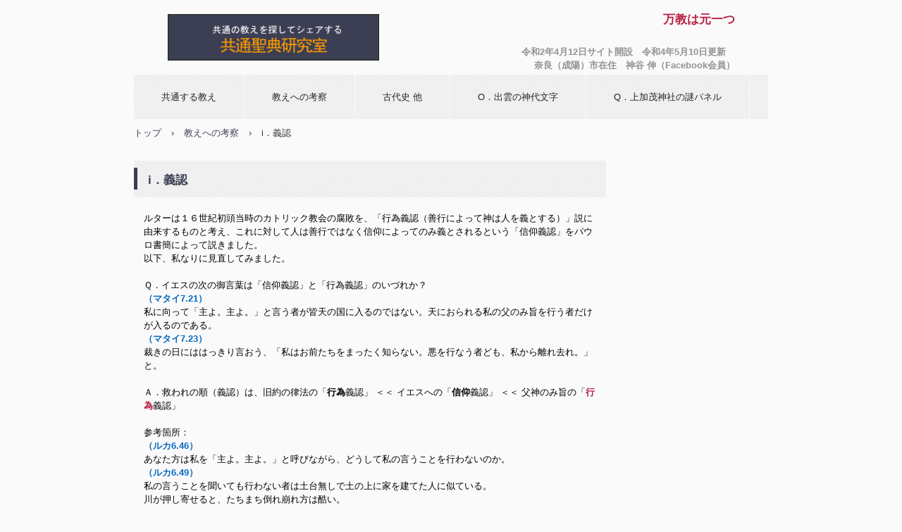

--- FILE ---
content_type: text/html
request_url: http://kyotuseiten.org/custom16.html
body_size: 8359
content:
<!DOCTYPE html>
<html lang="ja">
<head>
<meta charset="UTF-8">
<meta name="viewport" content="width=device-width, initial-scale=1">
<title>i．義認 | 共通の教えを探してシェアする</title><!--[if lt IE 9]>
<script src="html5.js" type="text/javascript"></script>
<![endif]--><script>
(function(i,s,o,g,r,a,m){i['GoogleAnalyticsObject']=r;i[r]=i[r]||function(){
  (i[r].q=i[r].q||[]).push(arguments)},i[r].l=1*new Date();a=s.createElement(o),
  m=s.getElementsByTagName(o)[0];a.async=1;a.src=g;m.parentNode.insertBefore(a,m)
  })(window,document,'script','//www.google-analytics.com/analytics.js','ga');

  ga('create', 'UA-163804034-1', 'auto');
  ga('send', 'pageview');

</script>
<link rel="stylesheet" type="text/css" href="style.css"></head>
<body class="basic2" id="hpb-sp-20-0001-51">
<div id="page" class="site">
<header id="masthead" class="site-header sp-part-top sp-header2" role="banner">
<div id="masthead-inner" class="sp-part-top sp-header-inner">
<div id="sp-site-branding2-1" class="sp-part-top sp-site-branding2">
<h1 class="site-title sp-part-top sp-site-title" id=""><a href="index.html">共通の教えを探してシェアする</a></h1>
<h2 class="site-description sp-part-top sp-catchphrase" id="">万教は元一つ</h2>
<div class="extra sp-part-top sp-site-branding-extra" id="sp-site-branding-extra-1">
<p class="paragraph"> </p>
<p class="paragraph">令和2年4月12日サイト開設　令和4年5月10日更新　</p>
<p class="paragraph">奈良（成陽）市在住　神谷 伸（Facebook会員）</p>
<p class="paragraph"> </p></div></div></div></header>
<div id="main" class="site-main sp-part-top sp-main">
<div id="contenthead" class="sp-part-top sp-content-header">
<nav id="sp-site-navigation-1" class="navigation-main button-menu sp-part-top sp-site-navigation horizontal" role="navigation">
<h1 class="menu-toggle">メニュー</h1>
<div class="screen-reader-text skip-link"><a title="コンテンツへスキップ" href="#content">コンテンツへスキップ</a></div>
<ul id="menu-mainnav">
  <li class="menu-item"><a href="blog.html">共通する教え</a>
  <li class="menu-item"><a href="custom.html">教えへの考察</a>
  <li class="menu-item"><a href="custom23.html">古代史 他</a>
  <li class="menu-item"><a href="custom35.html">O．出雲の神代文字</a>
  <li class="menu-item"><a href="custom37.html">Q．上加茂神社の謎パネル</a></ul></nav>
<div id="breadcrumb-list" class="sp-part-top sp-bread-crumb">
<div><a href="index.html">トップ</a></div>
<div>›</div>
<div><a href="custom.html">教えへの考察</a></div>
<div>›</div>
<div>i．義認</div></div></div>
<div id="main-inner">
<div id="primary" class="content-area">
<div id="content" class="site-content sp-part-top sp-content page-custom16" role="main">
<header id="sp-page-title-19" class="entry-header sp-part-top sp-page-title">
<h1 class="entry-title">i．義認</h1></header>
<article>
<div id="page-content" class="sp-part-top sp-block-container">
<p class="paragraph">ルターは１６世紀初頭当時のカトリック教会の腐敗を、「行為義認（善行によって神は人を義とする）」説に由来するものと考え、これに対して人は善行ではなく信仰によってのみ義とされるという「信仰義認」をパウロ書簡によって説きました。<br>
以下、私なりに見直してみました。<br><br>
Ｑ．イエスの次の御言葉は「信仰義認」と「行為義認」のいづれか？<br><b class="character" style="color : #0468bf;">（マタイ7.21）</b><br>
私に向って「主よ。主よ。」と言う者が皆天の国に入るのではない。天におられる私の父のみ旨を行う者だけが入るのである。<br><b class="character" style="color : #0468bf;">（マタイ7.23）</b><br>
裁きの日にははっきり言おう、「私はお前たちをまったく知らない。悪を行なう者ども、私から離れ去れ。」と。<br><br>
Ａ．救われの順（義認）は、旧約の律法の「<b class="character">行為</b>義認」 ＜＜ イエスへの「<b class="character">信仰</b>義認」 ＜＜ 父神のみ旨の「<b class="character" style="color : #b92244;">行為</b>義認」　<br><br>
参考箇所：<br><b class="character" style="color : #0468bf;">（ルカ6.46）</b><br>
あなた方は私を「主よ。主よ。」と呼びながら、どうして私の言うことを行わないのか。<br><b class="character" style="color : #0468bf;">（ルカ6.49）</b><br>
私の言うことを聞いても行わない者は土台無しで土の上に家を建てた人に似ている。<br>
川が押し寄せると、たちまち倒れ崩れ方は酷い。<br><b class="character" style="color : #0468bf;">（ルカ13.30）</b><br>
イエスは言った「後の者で先になる者もあり、先の者で後になる者もある」<br><br><b class="character" style="color : #0468bf;">（使徒行録26.20）</b><br>
ダマスコスの人々を初めとし、エルサレムの人々、またユダヤ全土、さらに異邦人まで、<br>
悔い改めて神に立ち返り、悔い改めに相応しい業を行うように宣べ伝えました。<br><br><b class="character" style="color : #0468bf;">（ヤコブの手紙1.22-25）</b><br>
御言葉を行う人になりなさい。自分を欺いて聞くだけで終わる者になってはいけません。<br>
御言葉を聞くだけで行わない者がいれば、その人は生まれつきの顔を鏡に映して眺める人に似ています。<br>
鏡に映った自分の姿を眺めても、立ち去ると、それがどのようであったかをすぐに忘れてしまいます。<br>
しかし自由をもたらす完全な律法を一心に見つめこれを守る人は、聞いて忘れる人ではなく行う人です。<br>
このような人は行いによって幸せになります。<br><b class="character" style="color : #0468bf;">（ヤコブの手紙2.24）</b><br>
以上、明らかなように、人は行ないによって神の前に正しい者とされるのであって、信仰だけによるものではありません。<br><br><b class="character" style="color : #0468bf;">（ペテロの第一の手紙1.17）</b><br>
人をそれぞれの行ないによって、えこひいきなくお裁きになる方を父と呼んでる。<br><br>
【整理】<br><b class="character">パウロの手紙</b>（書簡）：<br>
旧約聖書の律法の「行為義認」 ＜＜ イエスへの「信仰義認」 <br>
イエスの兄弟の<b class="character">ヤコブの手紙</b>：<br>
イエスへの「信仰義認」 ＜＜ 父神のみ旨の「行為義認」 <br>
福音書：<br>
旧約聖書の律法の「<b class="character">行為</b>義認」 ＜＜ イエスへの「<b class="character">信仰</b>義認」 ＜＜ 父神のみ旨の「<b class="character" style="color : #b92244;">行為</b>義認」<br><br>
　よってパウロ書簡とヤコブ書簡、福音書とは矛盾しておりません。尚、父神のみ旨の行為では、一番大切な教えは、①<b class="character" style="color : #b92244;">父神を愛</b><span class="character" style="color : #b92244;">する</span>、次に大切な教えは、②<b class="character" style="color : #b92244;">隣人を愛</b><span class="character" style="color : #b92244;">する</span>言動です。<br><br>
　現代はキリスト教、回教、仏教、神道等の教えだけではうまく行かない時代ですので、教えの<b class="character" style="color : #b92244;">実践</b>こそが<b class="character">宝</b>、寛容かと存じます。</p></div></article></div></div></div>
<div id="sidebar2" style="min-height: 100px" class="sp-part-top sp-sidebar"></div></div>
<footer id="colophon" class="site-footer sp-part-top sp-footer2" role="contentinfo">
<div id="colophon-inner" class="sp-part-top sp-footer-inner">
<div id="sp-block-container-1" class="sp-part-top sp-block-container">
<p class="copyright paragraph">Copyright &copy; 共通聖典研究室, All rights reserved.</p></div></div></footer></div><script type="text/javascript" src="navigation.js"></script></body></html>

--- FILE ---
content_type: text/plain
request_url: https://www.google-analytics.com/j/collect?v=1&_v=j102&a=1779780405&t=pageview&_s=1&dl=http%3A%2F%2Fkyotuseiten.org%2Fcustom16.html&ul=en-us%40posix&dt=i%EF%BC%8E%E7%BE%A9%E8%AA%8D%20%7C%20%E5%85%B1%E9%80%9A%E3%81%AE%E6%95%99%E3%81%88%E3%82%92%E6%8E%A2%E3%81%97%E3%81%A6%E3%82%B7%E3%82%A7%E3%82%A2%E3%81%99%E3%82%8B&sr=1280x720&vp=1280x720&_u=IEBAAEABAAAAACAAI~&jid=1494716316&gjid=1752143286&cid=95934567.1769367612&tid=UA-163804034-1&_gid=1968623326.1769367612&_r=1&_slc=1&z=1574939547
body_size: -285
content:
2,cG-VKLWNK924H